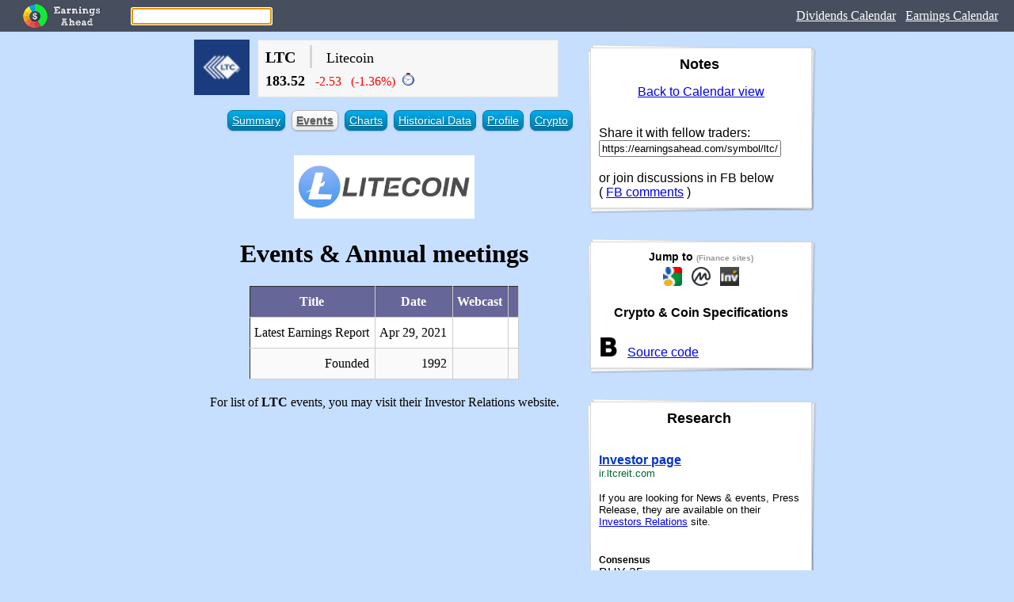

--- FILE ---
content_type: text/html; charset=utf-8
request_url: https://events.earningsahead.com/events/ltc/
body_size: 4996
content:
<html>
<head>
	<meta http-equiv="Content-Type" content="text/html; charset=utf-8" />
	<title>Upcoming events of Litecoin (LTC)</title>
	
	<meta property="og:title" content="Upcoming & Past events of Litecoin ( LTC )" />
	<meta property="og:type" content="website" />
	<meta property="og:url" content="https://events.earningsahead.com/events/ltc/" />
	<meta property="og:description" content="Info about ltc" />
		
		<meta property="og:video" content="https://www.youtube.com/v/QFw4t5OdLcI" />
	<meta property="og:image" content="https://i.ytimg.com/vi/QFw4t5OdLcI/hqdefault.jpg" />
	
	<meta property="fb:app_id" content="134093713908973" />
	
	
	<META HTTP-EQUIV="Pragma" CONTENT="private" />
	<META HTTP-EQUIV="Cache-Control" CONTENT="private, max-age=5400, pre-check=5400" />
	<META HTTP-EQUIV="Expires" CONTENT="Thu, 03 Jun 21 12:34:00 +0000" />		
	<link href="https://earningsahead.com/static/css/er.css" rel="stylesheet" type="text/css" media="screen" />
	<link href="https://earningsahead.com/static/css/print.css" rel="stylesheet" type="text/css" media="print" />
	
			
	<script type="text/javascript">
		var symbol_full = 'ltc';
		var symbols = [ 'LTC' ];
		var symbol_tview = 'LTCUSD';
		
		function gup( name ){
	name = name.replace(/[\[]/,"\\\[").replace(/[\]]/,"\\\]");
	var regexS = "[\\?&]"+name+"=([^&#]*)";
	var regex = new RegExp( regexS );
	var results = regex.exec( window.location.href );
	return (results==null)?"":results[1];
}

		var s = gup( 's');
		if( s ){
			symbols = s.split(',');
		}
	</script>
	<style type="text/css">
	.main_table td{
		border:1px solid #CCCCCC;
	}
	</style>
	
	<link rel="shortcut icon" href="https://cdn.earningsahead.com/static/img/logos/50/ltc.png" />
	
	<script>
  (function(i,s,o,g,r,a,m){i['GoogleAnalyticsObject']=r;i[r]=i[r]||function(){
  (i[r].q=i[r].q||[]).push(arguments)},i[r].l=1*new Date();a=s.createElement(o),
  m=s.getElementsByTagName(o)[0];a.async=1;a.src=g;m.parentNode.insertBefore(a,m)
  })(window,document,'script','https://www.google-analytics.com/analytics.js','ga');

  ga('create', 'UA-91613312-3', 'auto');
  ga('send', 'pageview');

</script>
	
	
</head>
<body>

	<link href="https://earningsahead.com/static/css/search-bar.css" rel="stylesheet" type="text/css" media="all" />
<div class="header-top">
	<div class="header-top-logo">
		<a href="https://earningsahead.com/earnings-report/"><img src="https://earningsahead.com/static/img/app_icon_ea_rect.png" alt="Earnings Ahead" title="Earnings Ahead" /></a>
	</div>
	<div class="header-top-search">
		<input type="text" id="search" name="search" value="" />
	</div>
	
	<div class="header-top-nav">
		<a target="_blank" href="https://dividends.earningsahead.com/dividends/">Dividends Calendar</a>
		&nbsp;
		<a href="https://earningsahead.com/earnings-report/">Earnings Calendar</a>
	</div>
	
	<div class="clear"></div>
</div>
	
	

	<div class="header-search_box" style="display:none;" >
	
	<div class="section" id="srch_result">
	<table border="0" cellspacing="0" cellpadding="5">
	  <thead>
	  <tr>
	  <th>
	  Symbol
	  </th>
	  <th>
	  Name
	  </th>
	  </tr>
	  </thead>
	  <tbody>
	  
	  </tbody>
	</table>
	</div>
	<div class="section" style="display:none;" id="srch_result_page">
	<table border="0" cellspacing="0" cellpadding="5">
	  <thead>
	  <tr>
	  <th style="text-align:left;" >
	  Page
	  </th>
	  </tr>
	  </thead>
	  <tbody>
	  
	  </tbody>
	</table>
	</div>
	
	
	</div>	
		<table border="0" cellspacing="0" cellpadding="0" align="center">
		  <tr>
		  
	
	<td align="center" valign="top">
	<div align="center">
	
	
	<script type="text/javascript">
	var stock_inactive = false;
	var symbol = 'ltc', sid = '61';
</script>

<div class="title_head">
	
	<div class="head_icon">
	
		<img src="https://cdn.earningsahead.com/static/img/logos/50/ltc.png" alt="LTC" title="Litecoin" width="70" height="70" />
		</div>
	
	<div class="head_info">
	<h1 style="margin:0px 0px 5px 0px;">
	<span style="font-size:20px; font-weight:bold;">LTC</span>&nbsp;
	<span style="color:#CCCCCC;">|</span>&nbsp;
	<span style="font-size:18px; font-weight:normal;">Litecoin</span>
	</h1>

	
		<div class="market_prices" title="As of Jun 3, 2021">
			<span class="amt_lastprice" title="183.52">
			183.52			</span>
			&nbsp;			<span class="nega">
			-2.53			</span>
			&nbsp;			<span class="nega">
			(-1.36%)			</span>
					&nbsp;<img src="https://earningsahead.com/static/img/timer.png" alt="" />
				
				
		</small>
		
	</div>
				
		
	
	
	</div>
	<div class="clear"></div>
	
		
	
</div>
	
	<style type="text/css">
			<!--
			ul.plain{
	list-style-image : none;
	list-style-position : outside;
	list-style-type : none;
}
ul.plain li{
	float : left;
	margin-right: 10px;
	background-color : #474B54;
}
ul.plain li.cur a {
	color: #282E32;
	background-color : #FFFFFF;
	font-weight : bold;
}
ul.plain li a{
	color: #FFEBB5;
	display:block;
	border:1px solid #E4E4E4;
	padding: 5px;
	text-decoration:none;
}



.blue li a{
	color:white;
	display:block;
}
.blue li{
	display: inline-block;
	zoom: 1; /* zoom and *display = ie7 hack for display:inline-block */
	*display: inline;
	vertical-align: baseline;
	margin: 0 2px;
	outline: none;
	cursor: pointer;
	text-align: center;
	text-decoration: none;
	font: 14px/100% Arial, Helvetica, sans-serif;
	/* 
	padding: .5em 2em .55em;
	*/
	padding: 5px 5px 5px 5px;
	text-shadow: 0 1px 1px rgba(0,0,0,.3);
	-webkit-border-radius: .5em; 
	-moz-border-radius: .5em;
	border-radius: .5em;
	-webkit-box-shadow: 0 1px 2px rgba(0,0,0,.2);
	-moz-box-shadow: 0 1px 2px rgba(0,0,0,.2);
	box-shadow: 0 1px 2px rgba(0,0,0,.2);
}
.blue li.cur{
	color: #606060;
	border: solid 1px #b7b7b7;
	background: #fff;
	background: -webkit-gradient(linear, left top, left bottom, from(#fff), to(#ededed));
	background: -moz-linear-gradient(top,  #fff,  #ededed);
	filter:  progid:DXImageTransform.Microsoft.gradient(startColorstr='#ffffff', endColorstr='#ededed');
}
.blue li.cur a{
	color: #606060;
	font-weight : bold;
}
.blue li.cur:hover{
	background: #ededed;
	background: -webkit-gradient(linear, left top, left bottom, from(#fff), to(#dcdcdc));
	background: -moz-linear-gradient(top,  #fff,  #dcdcdc);
	filter:  progid:DXImageTransform.Microsoft.gradient(startColorstr='#ffffff', endColorstr='#dcdcdc');
}


/* white */
.white {
	color: #606060;
	border: solid 1px #b7b7b7;
	background: #fff;
	background: -webkit-gradient(linear, left top, left bottom, from(#fff), to(#ededed));
	background: -moz-linear-gradient(top,  #fff,  #ededed);
	filter:  progid:DXImageTransform.Microsoft.gradient(startColorstr='#ffffff', endColorstr='#ededed');
}
.white:hover {
	background: #ededed;
	background: -webkit-gradient(linear, left top, left bottom, from(#fff), to(#dcdcdc));
	background: -moz-linear-gradient(top,  #fff,  #dcdcdc);
	filter:  progid:DXImageTransform.Microsoft.gradient(startColorstr='#ffffff', endColorstr='#dcdcdc');
}
.white:active {
	color: #999;
	background: -webkit-gradient(linear, left top, left bottom, from(#ededed), to(#fff));
	background: -moz-linear-gradient(top,  #ededed,  #fff);
	filter:  progid:DXImageTransform.Microsoft.gradient(startColorstr='#ededed', endColorstr='#ffffff');
}

/* blue */
.blue li {
	color: #d9eef7;
	border: solid 1px #0076a3;
	background: #0095cd;
	background: -webkit-gradient(linear, left top, left bottom, from(#00adee), to(#0078a5));
	background: -moz-linear-gradient(top,  #00adee,  #0078a5);
	filter:  progid:DXImageTransform.Microsoft.gradient(startColorstr='#00adee', endColorstr='#0078a5');
}
.blue li:hover {
	background: #007ead;
	background: -webkit-gradient(linear, left top, left bottom, from(#0095cc), to(#00678e));
	background: -moz-linear-gradient(top,  #0095cc,  #00678e);
	filter:  progid:DXImageTransform.Microsoft.gradient(startColorstr='#0095cc', endColorstr='#00678e');
}
.blue li:active {
	color: #80bed6;
	background: -webkit-gradient(linear, left top, left bottom, from(#0078a5), to(#00adee));
	background: -moz-linear-gradient(top,  #0078a5,  #00adee);
	filter:  progid:DXImageTransform.Microsoft.gradient(startColorstr='#0078a5', endColorstr='#00adee');
}



			-->
			</style><ul class="blue">
<li ><a href="https://earningsahead.com/symbol/ltc/">Summary</a></li> <li  class="cur"><a href="https://earningsahead.com/symbol/ltc/events/">Events</a></li> <li ><a href="https://earningsahead.com/symbol/ltc/charts/">Charts</a></li> <li ><a href="https://earningsahead.com/symbol/ltc/historical-data/">Historical Data</a></li> <li ><a href="https://earningsahead.com/symbol/ltc/profile/">Profile</a></li> <li ><a href="https://crypto.earningsahead.com">Crypto</a></li>
</ul><div style="clear:both;"></div>		
	
		<div class="logo_stock" align="center">
			<div class="logo_box">
			<img src="https://cdn.earningsahead.com/static/img/logos/rect/ltc.png" alt="Litecoin" title="Litecoin" />
			</div>
		</div>
		
<h1>Events & Annual meetings</h1>

<table border="1" cellspacing="0" cellpadding="5" class="etoro" id="events_data">
<thead>
<tr>
<th>Title</th>
<th>Date</th>
<th>Webcast</th>
<th></th>
</tr>
</thead>
<tbody>

		<tr class="event_">
		<td align="right" style="max-width: 300px !important;" >
		<span class="event_title">Latest Earnings Report</span>
				
				</td>
		<td align="right" style="max-width: 200px !important;" >
						Apr 29, 2021						</td>
		<td align="left">
				
				
		</td>
		
		<td>
				</td>
		</tr>
				<tr class="event_">
		<td align="right" style="max-width: 300px !important;" >
		<span class="event_title">Founded</span>
				
				</td>
		<td align="right" style="max-width: 200px !important;" >
						1992						</td>
		<td align="left">
				
				
		</td>
		
		<td>
				</td>
		</tr>
		</tbody>
</table>


<p>
For list of <b>LTC</b> events, you may visit their Investor Relations website.
</p>



	
	<div class="mds" style="max-width:800;" >
	<!-- Forex Earnings Report Calendar -->
<ins class="adsbygoogle"
     style="display:block"
     data-ad-client="ca-pub-1745793266186360"
     data-ad-slot="7097948632"
     data-ad-format="auto"></ins>
<script>
(adsbygoogle = window.adsbygoogle || []).push({});
</script>
</div>	
			
		<br />
	<br />
		


  
</td>
	
	<td class="td_notes no_print" width="10">
		<!-- margin -->
	</td>
	<td class="td_notes" align="center" valign="top" width="230">
		
		<div class="side_notes no_print" style="width:300px; float:right;">
            <article class="entry post">
                <header class="entry-header">
                    <h4 class="entry-title">Notes&nbsp;
					</h4>
                </header>
                <div class="entry-content">
					
<div align="center">

<a href="https://earningsahead.com/earnings-report/">Back to Calendar view</a>
</div>

<p>



</p>





<br />
Share it with fellow traders:
<input type="text" id="" value="https://earningsahead.com/symbol/ltc/" onfocus="this.select();" style="width:230px;" />

<br />
<br />

or join discussions in FB below
<br />
( <a href="#fb-comments">FB comments</a> )
				</div>
			</article>
		</div>
		
		<div class="side_notes no_print" style="width:300px; float:right;">
            <article class="entry post">
                <header class="entry-header">
                    <h4 class="entry-title" style="font-size:14px; margin:0px;">Jump to <small style="color:#999999;font-size:10px;">(Finance sites)</small></h4>
                </header>
                <div class="entry-content">
					<div class="jump_links" align="center">
		<a target="_blank" href="https://www.google.com/search?q=Litecoin+coin" rel="nofollow"><img src="https://earningsahead.com/static/img/favicon_google.ico" alt="Google" title="Google" width="24" /></a>
	
		&nbsp; <a target="_blank" href="https://coinmarketcap.com/currencies/synthetix-network-token/" rel="nofollow noreferrer"><img src="https://cdn.earningsahead.com/static/sites/icons_16/coinmarketcap.png" alt="CoinMarketCap" title="CoinMarketCap" width="24" /></a>
		
		
	
	
		
			&nbsp; <a target="_blank" href="https://www.investing.com/equities/ltc-properties-inc" rel="nofollow noreferrer"><img src="https://earningsahead.com/static/img/favicon_inv.ico" alt="" title="Investing.com" width="24" /></a>
		
		
		
		
	
	<br />
		
	
		
		
		
		
		
				
		
			
	
	
	
		<div class="crypto_specs" style="text-align:center;">
	<h4>
	Crypto &amp; Coin Specifications
	</h4>
		<div class="" style="text-align:left;">
		
		<div class="">
		<a target="_blank" href="https://github.com/litecoin-project/litecoin" rel="nofollow"><img src="https://earningsahead.com/static/img/favicon_github.png" alt="" title="Source code" width="24" /></a>
	&nbsp; <a target="_blank" href="https://github.com/litecoin-project/litecoin" rel="nofollow">Source code</a>
	</div>
		
		
	</div>
	
	</div>
	
		
</div>				</div>
			</article>
		</div>
		
		<div class="side_notes no_print" style="width:300px; float:right;">
            <article class="entry post">
                <header class="entry-header">
                    <h4 class="entry-title">Research&nbsp;
					</h4>
                </header>
                <div class="entry-content">
					
			
	
		
	<br />
	
	<div class="investor_page_link">
	<h4 style="margin:0px;">
	<a target="_blank" rel="nofollow" href="http://ir.ltcreit.com/">Investor page</a>
	</h4>
	<small style="color:#006633;">ir.ltcreit.com</small>
	
	</div>
		<p>
	<small>If you are looking for News & events, Press Release, they are available on their <a target="_blank" rel="nofollow" href="http://ir.ltcreit.com/">Investors Relations</a>	site.</small>
	</p>
		
			
	
					
<table border="0" cellspacing="0" cellpadding="0">
<tr>
<td>

		<br />
		
		<b style="font-size:12px;">Consensus</b>
		<br />
		BUY 25<br />
		HOLD 25<br />
		SELL 50	
		</td>
	<td>
			<img src="https://cdn.earningsahead.com/static/img/chart_rank/25-25-50.png" alt="" />
		</td>
	
	</table>
	
				</div>
			</article>
		</div>
		
		<div class="side_notes no_print" style="width:300px; float:right;">
<article class="entry post">
	<header class="entry-header">
		<h4 class="entry-title">Their Official Profiles&nbsp;
		</h4>
	</header>
	<div class="entry-content">
	

	<a target="_blank" href="https://twitter.com/ltcreit" rel="nofollow"><img src="https://earningsahead.com/static/img/soc_twitter.png" alt="Twitter" title="Twitter" width="48" /></a>
	<a target="_blank" href="https://www.linkedin.com/company/ltcreit" rel="nofollow"><img src="https://earningsahead.com/static/img/soc_linkedin.png" alt="LinkedIn" title="LinkedIn" width="48" /></a>
	<a target="_blank" href="https://www.instagram.com/ltcreit/" rel="nofollow"><img src="https://earningsahead.com/static/img/soc_instagram.png" alt="Instagram" title="Instagram" width="48" /></a>


</div>
	</article>
</div>

		
<div class="side_notes no_print" style="width:300px; float:right;">
	<article class="entry post">
		<header class="entry-header">
			<h4 class="entry-title">Peers / Similar stocks&nbsp;
			</h4>
		</header>
		<div class="entry-content">
							<br />
				<br />
						</div>
	</article>
</div>
		
				<div class="side_notes no_print" style="width:300px; float:right;">
            <article class="entry post">
                <header class="entry-header">
                    <h4 class="entry-title">Other stocks&nbsp;
					</h4>
                </header>
                <div class="entry-content">
					
					<a href="https://earningsahead.com/symbol/hpq/"><img src="https://cdn.earningsahead.com/static/img/logos/50/hpq.png" alt="hpq" title="HP - HPQ" width="32" /></a>&nbsp;
						<a href="https://earningsahead.com/symbol/shop/"><img src="https://cdn.earningsahead.com/static/img/logos/50/shop.png" alt="shop" title="Shopify - SHOP" width="32" /></a>&nbsp;
						<a href="https://earningsahead.com/symbol/gs/"><img src="https://cdn.earningsahead.com/static/img/logos/50/gs.png" alt="gs" title="Goldman Sachs Group Inc - GS" width="32" /></a>&nbsp;
						<a href="https://earningsahead.com/symbol/aap/"><img src="https://cdn.earningsahead.com/static/img/logos/50/aap.png" alt="aap" title="Advance Auto Parts Inc - AAP" width="32" /></a>&nbsp;
						<a href="https://earningsahead.com/symbol/cmg/"><img src="https://cdn.earningsahead.com/static/img/logos/50/cmg.png" alt="cmg" title="Chipotle Mexican Grill Inc - CMG" width="32" /></a>&nbsp;
						<a href="https://earningsahead.com/symbol/wba/"><img src="https://cdn.earningsahead.com/static/img/logos/50/wba.png" alt="wba" title="Walgreens Boots Alliance Inc - WBA" width="32" /></a>&nbsp;
						<a href="https://earningsahead.com/symbol/vfc/"><img src="https://cdn.earningsahead.com/static/img/logos/50/vfc.png" alt="vfc" title="VF Corp - VFC" width="32" /></a>&nbsp;
						<a href="https://earningsahead.com/symbol/gsat/"><img src="https://cdn.earningsahead.com/static/img/logos/50/gsat.png" alt="gsat" title="Globalstar - GSAT" width="32" /></a>&nbsp;
						<a href="https://earningsahead.com/symbol/spot/"><img src="https://cdn.earningsahead.com/static/img/logos/50/spot.png" alt="spot" title="Spotify  - SPOT" width="32" /></a>&nbsp;
						<a href="https://earningsahead.com/symbol/veev/"><img src="https://cdn.earningsahead.com/static/img/logos/50/veev.png" alt="veev" title="Veeva Systems Inc A - VEEV" width="32" /></a>&nbsp;
						<a href="https://earningsahead.com/symbol/info/"><img src="https://cdn.earningsahead.com/static/img/logos/50/info.png" alt="info" title="IHS Markit Ltd - INFO" width="32" /></a>&nbsp;
						<a href="https://earningsahead.com/symbol/mrvl/"><img src="https://cdn.earningsahead.com/static/img/logos/50/mrvl.png" alt="mrvl" title="Marvell Technology Group Ltd - MRVL" width="32" /></a>&nbsp;
							</div>
			</article>
		</div>
		
	

		<div class="side_notes no_print" style="width:300px; float:right;">
            <article class="entry post">
                <header class="entry-header">
                    <h4 class="entry-title">Support this project
					</h4>
                </header>
                <div class="entry-content">
					
	<p>
If you want to help pay for server cost or for improving this tool. You can send it via <b>Paypal</b>.
<br />
More features coming soon :)
</p>
<div align="center">

<form action="https://www.paypal.com/cgi-bin/webscr" method="post" target="_top">
	<input type="hidden" name="cmd" value="_s-xclick">
	<input type="hidden" name="hosted_button_id" value="CP3NAGU2QKXSN">
		<input type="image" src="https://earningsahead.com/static/img/btn_donateCC_LG.gif" border="0" name="submit" alt="PayPal - The safer, easier way to pay online!">

</form>
</div>

				</div>
			</article>
		</div>
		
		
		<div class="side_notes no_print" style="width:300px; float:right;">
            <article class="entry post">
                <header class="entry-header">
                    <h4 class="entry-title">Social Media&nbsp;
					</h4>
                </header>
                <div class="entry-content">
					
	<br />
<br />
<br />

<script type="text/javascript">
		var symbol_stocktwits = "LTC";
</script>
<div id="stocktwits-widget-news"></div>
<script type="text/javascript" src="https://api.stocktwits.com/addon/widget/2/widget-loader.min.js"></script>
<script type="text/javascript">
if( typeof( STWT ) != "undefined" ){
	STWT.Widget({container: 'stocktwits-widget-news', symbol: symbol_stocktwits, width: '260', height: '300', limit: '15', scrollbars: 'true', streaming: 'true', title: symbol.toUpperCase() + ' Messages', style: {link_color: '4871a8', link_hover_color: '4871a8', header_text_color: '000000', border_color: 'cecece', divider_color: 'cecece', divider_color: 'cecece', divider_type: 'solid', box_color: 'f5f5f5', stream_color: 'ffffff', text_color: '000000', time_color: '999999'}});
}
</script>
				</div>
			</article>
		</div>
		
		<div class="side_notes no_print" style="width:300px; float:right;">
	<article class="entry post">
		<header class="entry-header">
			<h4 class="entry-title">Recommended Books
			</h4>
		</header>
		<div class="entry-content">
			<div align="center">
		<div class="book">
<a target="_blank" href="http://amzn.to/2BwXoS7" rel="nofollow"><img src="https://earningsahead.com/static/img/ebooks/swing-trading-dummies.jpg" alt="Swing Trading For Dummies" title="Swing Trading For Dummies" /></a>

<br />
<a target="_blank" class="button" href="http://amzn.to/2BwXoS7" rel="nofollow">Buy on Amazon</a>
<p style="font-size:12px;">
Want to know the strategies of successful swing trading? This friendly guide covers the ins and outs of this risky but profitable investing approach, explaining all the basics in plain English. You'll see how to use the two investment approaches - technical and fundamental analysis - to indentify promising securities in strongly trending markets. In addition, this guide covers how to calculate investment returns and, most important, how to manage your portfolio's risk.</p>
<p style="font-size:12px;">
<i>Take advantage of price swings in strongly trending securities and pump up your portfolio!</i>
</p>

</div>

		
</div>		</div>
	</article>
</div>
<!-- widgicm -->		
		
		<div class="side_notes no_print" style="width:300px; float:right;">
            <article class="entry post">
                <header class="entry-header">
                    <h4 class="entry-title">Calendar
					</h4>
                </header>
                <div class="entry-content">
					
	<h5 style="margin:10px 0px 0px 0px; text-align:center;">June</h5><div class="calendar">
	<ul class="h">
		<li>Mon</li>
		<li>Tue</li>
		<li>Wed</li>
		<li>Thu</li>
		<li>Fri</li>
		<li>Sat</li>
		<li>Sun</li>
	</ul>
	<div class="clear"></div>
		<ul class="days">
		<li></li>					<li class="day 6_1_2021 has_exp ">
							<a href="https://earningsahead.com/earnings-report/day/2021/june-1.html">1</a>
									<br />
					12								</li>
								<li class="day 6_2_2021 has_exp ">
							<a href="https://earningsahead.com/earnings-report/day/2021/june-2.html">2</a>
									<br />
					18								</li>
								<li class="day 6_3_2021 has_exp ">
							<a href="https://earningsahead.com/earnings-report/day/2021/june-3.html">3</a>
									<br />
					27								</li>
								<li class="day 6_4_2021 has_exp ">
							<a href="https://earningsahead.com/earnings-report/day/2021/june-4.html">4</a>
									<br />
					6								</li>
								<li class="day 6_5_2021  ">
							<a href="https://earningsahead.com/earnings-report/day/2021/june-5.html">5</a>
							</li>
								<li class="day 6_6_2021  ">
							<a href="https://earningsahead.com/earnings-report/day/2021/june-6.html">6</a>
							</li>
						</ul>
			<div class="clear"></div>
			<ul class="days">
								<li class="day 6_7_2021 has_exp ">
							<a href="https://earningsahead.com/earnings-report/day/2021/june-7.html">7</a>
									<br />
					7								</li>
								<li class="day 6_8_2021 has_exp ">
							<a href="https://earningsahead.com/earnings-report/day/2021/june-8.html">8</a>
									<br />
					7								</li>
								<li class="day 6_9_2021 has_exp ">
							<a href="https://earningsahead.com/earnings-report/day/2021/june-9.html">9</a>
									<br />
					7								</li>
								<li class="day 6_10_2021 has_exp ">
							<a href="https://earningsahead.com/earnings-report/day/2021/june-10.html">10</a>
									<br />
					6								</li>
								<li class="day 6_11_2021 has_exp ">
							<a href="https://earningsahead.com/earnings-report/day/2021/june-11.html">11</a>
									<br />
					2								</li>
								<li class="day 6_12_2021  ">
							<a href="https://earningsahead.com/earnings-report/day/2021/june-12.html">12</a>
							</li>
								<li class="day 6_13_2021  ">
							<a href="https://earningsahead.com/earnings-report/day/2021/june-13.html">13</a>
							</li>
						</ul>
			<div class="clear"></div>
			<ul class="days">
								<li class="day 6_14_2021 has_exp ">
							<a href="https://earningsahead.com/earnings-report/day/2021/june-14.html">14</a>
									<br />
					1								</li>
								<li class="day 6_15_2021 has_exp ">
							<a href="https://earningsahead.com/earnings-report/day/2021/june-15.html">15</a>
									<br />
					3								</li>
								<li class="day 6_16_2021  ">
							<a href="https://earningsahead.com/earnings-report/day/2021/june-16.html">16</a>
							</li>
								<li class="day 6_17_2021 has_exp ">
							<a href="https://earningsahead.com/earnings-report/day/2021/june-17.html">17</a>
									<br />
					5								</li>
								<li class="day 6_18_2021 has_exp ">
							<a href="https://earningsahead.com/earnings-report/day/2021/june-18.html">18</a>
									<br />
					1								</li>
								<li class="day 6_19_2021  ">
							<a href="https://earningsahead.com/earnings-report/day/2021/june-19.html">19</a>
							</li>
								<li class="day 6_20_2021  ">
							<a href="https://earningsahead.com/earnings-report/day/2021/june-20.html">20</a>
							</li>
						</ul>
			<div class="clear"></div>
			<ul class="days">
								<li class="day 6_21_2021 has_exp ">
							<a href="https://earningsahead.com/earnings-report/day/2021/june-21.html">21</a>
									<br />
					1								</li>
								<li class="day 6_22_2021 has_exp ">
							<a href="https://earningsahead.com/earnings-report/day/2021/june-22.html">22</a>
									<br />
					2								</li>
								<li class="day 6_23_2021 has_exp ">
							<a href="https://earningsahead.com/earnings-report/day/2021/june-23.html">23</a>
									<br />
					4								</li>
								<li class="day 6_24_2021 has_exp ">
							<a href="https://earningsahead.com/earnings-report/day/2021/june-24.html">24</a>
									<br />
					8								</li>
								<li class="day 6_25_2021 has_exp ">
							<a href="https://earningsahead.com/earnings-report/day/2021/june-25.html">25</a>
									<br />
					3								</li>
								<li class="day 6_26_2021  ">
							<a href="https://earningsahead.com/earnings-report/day/2021/june-26.html">26</a>
							</li>
								<li class="day 6_27_2021  ">
							<a href="https://earningsahead.com/earnings-report/day/2021/june-27.html">27</a>
							</li>
						</ul>
			<div class="clear"></div>
			<ul class="days">
								<li class="day 6_28_2021  ">
							<a href="https://earningsahead.com/earnings-report/day/2021/june-28.html">28</a>
							</li>
								<li class="day 6_29_2021 has_exp ">
							<a href="https://earningsahead.com/earnings-report/day/2021/june-29.html">29</a>
									<br />
					3								</li>
								<li class="day 6_30_2021 has_exp ">
							<a href="https://earningsahead.com/earnings-report/day/2021/june-30.html">30</a>
									<br />
					3								</li>
							
	</ul>
	<div style="clear:both;"></div>

</div>				</div>
			</article>
		</div>
		
		
	</td>
	
  </tr>
</table>


	<div id="fb-root"></div>
	<script>(function(d, s, id) {
  var js, fjs = d.getElementsByTagName(s)[0];
  if (d.getElementById(id)) return;
  js = d.createElement(s); js.id = id;
  js.src = "//connect.facebook.net/en_US/sdk.js#xfbml=1&version=v2.8";
  fjs.parentNode.insertBefore(js, fjs);
}(document, 'script', 'facebook-jssdk'));</script>

	
		
	
	<script type="text/javascript">
	var URL_SYMBOL = '/symbol/';
	var SYMBOL = 'LTC';
</script>
<script type="text/javascript" src="https://earningsahead.com/static/js/lib/jquery-1.7.1.min.js"></script>

	<script type="text/javascript" src="https://events.earningsahead.com/js/events.js"></script>
	
	<script type="text/javascript">
	var URL_SYMBOL = '/symbol/';
</script>
<script type="text/javascript" src="https://earningsahead.com/static/js/lib/jquery-1.7.1.min.js"></script>

<script type="text/javascript" src="https://earningsahead.com/static/js/lib/lunr.min.js"></script>
<script type="text/javascript" src="https://earningsahead.com/static/js/search-data.js"></script>
<script type="text/javascript" src="https://earningsahead.com/static/js/search-pages.js"></script>
<script type="text/javascript" src="https://earningsahead.com/static/js/search.js"></script>

<script type="text/javascript" src="https://earningsahead.com/static/js/main.js"></script>
<script data-ad-client="ca-pub-1745793266186360" async src="https://pagead2.googlesyndication.com/pagead/js/adsbygoogle.js"></script></body>
</html>






--- FILE ---
content_type: text/html; charset=utf-8
request_url: https://www.google.com/recaptcha/api2/aframe
body_size: 268
content:
<!DOCTYPE HTML><html><head><meta http-equiv="content-type" content="text/html; charset=UTF-8"></head><body><script nonce="ncBWWcaWZFKB1BBiwIAIIQ">/** Anti-fraud and anti-abuse applications only. See google.com/recaptcha */ try{var clients={'sodar':'https://pagead2.googlesyndication.com/pagead/sodar?'};window.addEventListener("message",function(a){try{if(a.source===window.parent){var b=JSON.parse(a.data);var c=clients[b['id']];if(c){var d=document.createElement('img');d.src=c+b['params']+'&rc='+(localStorage.getItem("rc::a")?sessionStorage.getItem("rc::b"):"");window.document.body.appendChild(d);sessionStorage.setItem("rc::e",parseInt(sessionStorage.getItem("rc::e")||0)+1);localStorage.setItem("rc::h",'1769023917486');}}}catch(b){}});window.parent.postMessage("_grecaptcha_ready", "*");}catch(b){}</script></body></html>